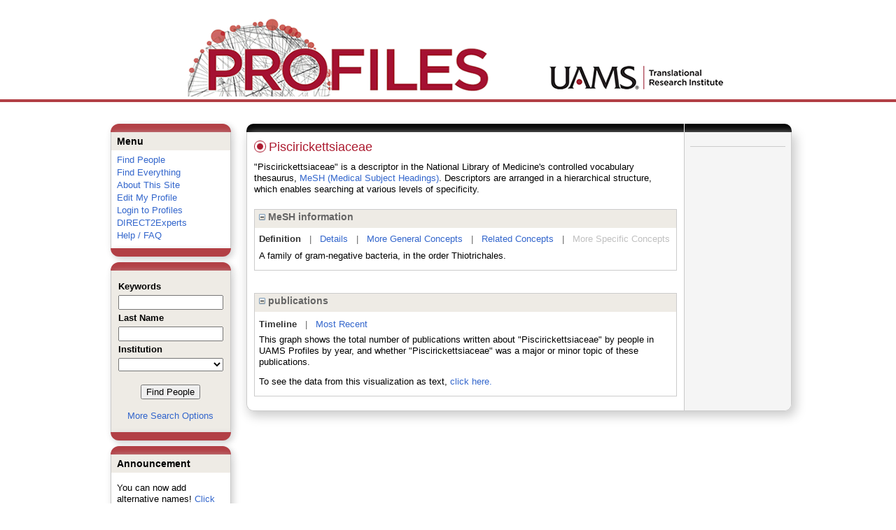

--- FILE ---
content_type: text/html; charset=utf-8
request_url: https://uams-triprofiles.uams.edu/profiles/display/108522
body_size: 31022
content:


<html xmlns="http://www.w3.org/1999/xhtml" lang="en">
<head id="Head1"><title>
	Piscirickettsiaceae | Profiles RNS
</title>
    
    
    <!--<meta http-equiv="X-UA-Compatible" content="IE=7" />-->
	<meta http-equiv="X-UA-Compatible" content="IE=Edge" />
        <link rel="stylesheet" href="//code.jquery.com/ui/1.11.4/themes/smoothness/jquery-ui.css" />
        <!--<script src="//ajax.aspnetcdn.com/ajax/jQuery/jquery-1.4.2.min.js" type="text/javascript"></script>-->
        <script src="//ajax.googleapis.com/ajax/libs/jquery/1.12.0/jquery.min.js"></script>
        <script src="https://code.jquery.com/jquery-1.12.0.js"></script>
        <script src="//code.jquery.com/ui/1.11.4/jquery-ui.js"></script> 
    <link href="https://uams-triprofiles.uams.edu/profiles/Framework/CSS/profiles.css" rel="stylesheet" type="text/css" media="all" /><link href="https://uams-triprofiles.uams.edu/profiles/Profile/CSS/display.css" rel="stylesheet" type="text/css" media="all" /><script type="text/javascript" src="https://uams-triprofiles.uams.edu/profiles/Framework/JavaScript/profiles.js"></script><script type="text/javascript">
var _rootDomain = "https://uams-triprofiles.uams.edu/profiles";
</script>
				<!--[if IE]>
					<link rel='stylesheet' type='text/css' href='https://uams-triprofiles.uams.edu/profiles/Framework/CSS/profiles-ie.css' />
				<![endif]-->
			</head>
<body id="bodyMaster">
<form method="post" action="../Profile/Display.aspx?subject=108522&amp;predicate=&amp;object=&amp;tab=&amp;file=&amp;viewas=HTML&amp;ContentType=text%2fhtml&amp;StatusCode=200&amp;SessionID=780B1F4E-A1D3-44C1-8955-3BB63E6620A6" id="form1" enctype="multipart/form-data">
<div class="aspNetHidden">
<input type="hidden" name="toolkitScriptMaster_HiddenField" id="toolkitScriptMaster_HiddenField" value="" />
<input type="hidden" name="__EVENTTARGET" id="__EVENTTARGET" value="" />
<input type="hidden" name="__EVENTARGUMENT" id="__EVENTARGUMENT" value="" />
<input type="hidden" name="__VIEWSTATE" id="__VIEWSTATE" value="/wEPDwUENTM4MWQYAQVYY3RsMDAkQ29udGVudEFjdGl2ZSRycHRBY3RpdmUkY3RsMDAkY3RsMDAkQWN0aXZlTmV0d29ya1JlbGF0aW9uc2hpcFR5cGVzJGd2QWN0aXZlTmV0d29yaw9nZNLgZ0VzpjGEtAwK+AA2DcGYtC1bQmIQnck4svfr7A1J" />
</div>

<script type="text/javascript">
//<![CDATA[
var theForm = document.forms['form1'];
if (!theForm) {
    theForm = document.form1;
}
function __doPostBack(eventTarget, eventArgument) {
    if (!theForm.onsubmit || (theForm.onsubmit() != false)) {
        theForm.__EVENTTARGET.value = eventTarget;
        theForm.__EVENTARGUMENT.value = eventArgument;
        theForm.submit();
    }
}
//]]>
</script>


<script src="/Profiles/WebResource.axd?d=oZm9mw6pq_LDpjj-679Jw5CU9GpXhVTH1iGqjdh9aCzsba_j4F6ZyvPL3hJHdHHXUNe8uiEqUVWbudt92BkchBDO8IWWV8INv6bdQIwOKSM1&amp;t=638942030805310136" type="text/javascript"></script>


<script src="/Profiles/ScriptResource.axd?d=7-vtjXUGmGLo6HQPyGBsZ67-48A9l1I3n0PUFsDQDSpuZgRoejoinMjn6U1ZuOiv_L1gjawcz-0vAYGKfext79LdiA4XhgVgS_VZGyuk2pQjJ-4wYtfiUGQipqVAkSmujHwE0bD11_TiHaaLn1WvwQ2&amp;t=705c9838" type="text/javascript"></script>
<script type="text/javascript">
//<![CDATA[
if (typeof(Sys) === 'undefined') throw new Error('ASP.NET Ajax client-side framework failed to load.');
//]]>
</script>

<script src="/Profiles/ScriptResource.axd?d=6nYEc1-o00eYwQc-MiGyR3L-NRv-IAKWrMtL-YTrw8bK8H6FnUTxKhDPYtKRX-l6dRa8VKJ_dozsEjZG89ZezKmkeWkcVmuKDpWhnONSLUp6aK-HODFQQBQzNPgRD-GxareLqTS6MY2Pntj_Ya2Qkg2&amp;t=705c9838" type="text/javascript"></script>
<div class="aspNetHidden">

	<input type="hidden" name="__VIEWSTATEGENERATOR" id="__VIEWSTATEGENERATOR" value="4FDAF078" />
</div>

    <div id="divStatus">
        <div class="loader">
          <!--<img alt="Loading..." src="https://uams-triprofiles.uams.edu/profiles/Edit/Images/loader.gif" />-->
        </div>
    </div>
    
    <script type="text/javascript">
//<![CDATA[
Sys.WebForms.PageRequestManager._initialize('ctl00$toolkitScriptMaster', 'form1', [], [], [], 3600, 'ctl00');
//]]>
</script>


    <script type="text/javascript" language="javascript">

        Sys.WebForms.PageRequestManager.getInstance().add_endRequest(EndRequestHandler);

        function EndRequestHandler(sender, args) {
            if (args.get_error() != undefined) {
                args.set_errorHandled(true);
            }
        }

        function ShowStatus() {
            document.getElementById("divStatus").style.display = "block";
        }



    </script>
    
	<div id='page-container'>
    <div class="institutionHeader">
     
        <img src="https://uams-triprofiles.uams.edu/profiles/Framework/Images/profileslogo_2.gif" alt="Header Logo" />
    </div>

		<div class="profiles">
            <center>
				
				<div id="divProfilesPage" class="profilesPage">
					<table>
						<tr>
							<td valign="top">
								<table>
									<tbody>
										<tr>
											<td class="profilesPageColumnLeft">
												<div class="profilesContentActive">
													<div class="panelActive">
														
															
																	


<div class="activeContainer" id="defaultmenu">
    <div class="activeContainerTop"></div>
    <div class="activeContainerCenter">
        <div class="activeSection">
            <div class="activeSectionHead">Menu</div>
            <div class="activeSectionBody">
                <div id="ContentActive_rptActive_ctl00_0_panelMenu_0"><ul><li><a href='https://uams-triprofiles.uams.edu/profiles/search'>Find People</a></li><li><a href='https://uams-triprofiles.uams.edu/profiles/search/all'>Find Everything</a></li><li><a href='https://uams-triprofiles.uams.edu/profiles/about/default.aspx'>About This Site</a></li><li><a href='https://uams-triprofiles.uams.edu/profiles/login/default.aspx?method=login&edit=true'>Edit My Profile</a></li><li><a href='https://uams-triprofiles.uams.edu/profiles/login/default.aspx?pin=send&method=login&redirectto=https://uams-triprofiles.uams.edu/profiles/display/108522'>Login to Profiles</a></li><li><a href='https://uams-triprofiles.uams.edu/profiles/direct/default.aspx'>DIRECT2Experts</a></li><li><a href='https://uams-triprofiles.uams.edu/profiles/help/default.aspx'>Help / FAQ</a></li></ul></div>
            </div>
        </div>
        <!--        -->
                
    </div>
    <div class="activeContainerBottom"></div>
</div>

																
																	


<script type="text/javascript">


    function runScript(e) {
       
        if (e.keyCode == 13) {
            search();
            return false;
        }
        return true;
    }


    function search() {
        
        var department = "";
        var institution = "";

        var lname = document.getElementById("txtLname").value;
        var keyword = document.getElementById("txtKeyword").value;


        if (document.getElementById("institution") != null) {
            institution = document.getElementById("institution").value;
        }
        
        var classuri = 'http://xmlns.com/foaf/0.1/Person';
        document.location.href = 'https://uams-triprofiles.uams.edu/profiles/search/default.aspx?searchtype=people&lname=' + lname + '&searchfor=' + keyword + '&exactphrase=false&institution=' + institution + '&classuri=' + classuri + '&perpage=15&offset=0';
        return false;
    }

    
</script>

<div class="activeContainer" id="minisearch">
    <div class="activeContainerTop">
    </div>
    <div class="activeContainerCenter">
        <div class="activeSection">
            <div class="activeSectionHead">
                <table onkeypress="JavaScript:runScript(event);" width="100%" class='searchForm'>
                    <tr>
                        <td style="color: #000000; font-weight: bold">
                            Keywords
                        </td>
                    </tr>
                    <tr>
                        <td>
                            <input type="text" name="txtKeyword" id="txtKeyword" title="keyword" style="width: 150px" />
                        </td>
                    </tr>
                    <tr>
                        <td style="color: #000000; font-weight: bold">
                            Last Name
                        </td>
                    </tr>
                    <tr>
                        <td>
                            <input type="text" name="txtLname" id="txtLname" title="last name" style="width: 150px" />
                        </td>
                    </tr>
                    <tr id="ContentActive_rptActive_ctl00_1_trInstitution_1">
	<td style="color: #000000; font-weight: bold">
                            Institution
                        </td>
</tr>

                    <tr>
                        <td>
                            <select title="institution" name="institution" id="institution" style="width:150px"><option value=""></option><option value="https://uams-triprofiles.uams.edu/profiles/profile/10435787">@uada.edu</option><option value="https://uams-triprofiles.uams.edu/profiles/profile/10435788">@ualr.edu</option><option value="https://uams-triprofiles.uams.edu/profiles/profile/10435789">@uapb.edu</option><option value="https://uams-triprofiles.uams.edu/profiles/profile/10435790">@uark.edu</option><option value="https://uams-triprofiles.uams.edu/profiles/profile/125661">University of Arkansas for Medical Sciences</option></select>
                        </td>
                    </tr>
                    <tr>
                        <td >
                            <div align="center" style="padding-top:15px"> 
                                               
                                <input type="button" onclick="JavaScript:search();" value="Find People" />
                                <br />
                                <br />
                                <a href="https://uams-triprofiles.uams.edu/profiles/search/people">More Search Options </a>
                            </div>
                        </td>
                    </tr>
                </table>
            </div>
        </div>
    </div>
    <div class="activeContainerBottom">
    </div>
</div>

																
																	


<div class="activeContainer" id="announcement">
    <div class="activeContainerTop">
    </div>
    <div class="activeContainerCenter">
        <div class="activeSection">
            <div class="activeSectionHead">
                Announcement
            </div>
            <div class="activeSectionBody">
                <p>You can now add alternative names! <a href='https://uams-triprofiles.uams.edu/profiles/login/default.aspx?pin=send&method=login&edit=true&name=true'>Click here</a> to add other names that you've published under.</p>
            </div>
        </div>
    </div>
    <div class="activeContainerBottom">
    </div>
</div>

																
														
													</div>
												</div>
											</td>
										</tr>
								</table>
							</td>
							<td valign="top">
								<table>
									<tr>
										<td class="profilesPageColumnRight">
											<div class="profilesPageColumnRightTop">
												<div id="divProfilesPageColumnRightTopLine" class="profilesPageColumnRightTopLine">
												</div>
											</div>
											<div id="divPageColumnRightCenter" class="profilesPageColumnRightCenter">
											
												<table id="tblTableBody">
	<tr id="trbody">
		<td id="divProfilesMainColumnLeft" class="profilesMainColumnLeft">
																<div id="divProfilesContentMain" class="profilesContentMain">
																	<div class="backLink">
																		</div>
																	<div class="pageTitle">
																		<h2><img class="pageIcon" src="https://uams-triprofiles.uams.edu/profiles/Framework/Images/icon_profile.gif" alt=""/><span itemprop="name">Piscirickettsiaceae</span></h2></div>
																	<div class="pageSubTitle">
																		</div>
																	<div class="panelPage">
																		
																	</div>
																	<div class="pageDescription">
																		</div>
																	<div class="pageTabs">
																		
																	</div>
																	<div class="panelMain">

																			
																					

<p style='margin-bottom: 20px;'>
	"Piscirickettsiaceae" is a descriptor in the National Library of Medicine's controlled vocabulary thesaurus, 
	<a href="http://www.nlm.nih.gov/mesh/" target="_blank">MeSH (Medical Subject Headings)</a>. Descriptors are arranged in a hierarchical structure, 
	which enables searching at various levels of specificity.
</p>

<div class="PropertyGroupItem">
	<div class="PropertyItemHeader">
		<a href="javascript:toggleBlock('propertyitem','meshInfo')"> 
			<img src="https://uams-triprofiles.uams.edu/profiles/Profile/Modules/PropertyList/images/minusSign.gif" id="rptMain_ctl00_0_plusImage_0" style="border: none; text-decoration: none !important" border="0" alt="expand / collapse" /></a>
			MeSH information
	</div>
	<div class="PropertyGroupData">
		<div id="meshInfo">

			<div class="anchor-tab">
				<a href="javascript:void(0)" id="rptMain_ctl00_0_definitionLink_0" class="selected" rel="#meshDefinition">Definition</a>
				&nbsp; | &nbsp; 
				<a href="javascript:void(0)" id="rptMain_ctl00_0_detailsLink_0" rel="#meshDetails">Details</a> 
				&nbsp; | &nbsp; 
				<a href="javascript:void(0)" id="rptMain_ctl00_0_generalConceptLink_0" rel="#meshGeneralConcepts">More General Concepts</a> 
				&nbsp; | &nbsp; 
				<a href="javascript:void(0)" id="rptMain_ctl00_0_relatedConceptLink_0" rel="#meshRelatedConcepts">Related Concepts</a> 	
				&nbsp; | &nbsp; 
				<a href="javascript:void(0)" id="rptMain_ctl00_0_specificConceptLink_0" rel="#meshSpecificConcepts" class="disabled">More Specific Concepts</a> 	
			</div>

			<div id="meshDefinition" class='toggle-vis'>
				A family of gram-negative bacteria, in the order Thiotrichales.
    
			</div>

			<div id="meshDetails" class='toggle-vis' style='display: none;'>
				<table>
				<tbody>
					<tr>
						<td class='label'>Descriptor ID</td>
						<td>				
							D044147
						</td>			
					</tr>
					<tr>
						<td class='label'>MeSH Number(s)</td>
						<td>
							<div>B03.440.612</div><div>B03.660.250.565</div>
						</td>
					</tr>
					<tr>
						<td class='label'>Concept/Terms</td>
						<td>
							<div><a href='javascript:void(0);'>Piscirickettsiaceae</a><ul style='display: none;'><li><span>Piscirickettsiaceae</span></li></ul></div><div><a href='javascript:void(0);'>Thiomicrospira</a><ul style='display: none;'><li><span>Thiomicrospira</span></li></ul></div>
						</td>
					</tr>
				</tbody>	
				</table>
			</div>

			<div id="meshGeneralConcepts" class='toggle-vis' style='display: none;'>
				<p>Below are MeSH descriptors whose meaning is more general than "Piscirickettsiaceae".</p>
				<div>
					<ul>
						<li><span>Organisms [B]</span></li><li style='margin-left:16px;'><span><a href='https://uams-triprofiles.uams.edu/profiles/profile/102163'>Bacteria</a> [B03]</span></li><li style='margin-left:24px;'><span><a href='https://uams-triprofiles.uams.edu/profiles/profile/103655'>Gram-Negative Bacteria</a> [B03.440]</span></li><li style='margin-left:32px;'><span><a href='https://uams-triprofiles.uams.edu/profiles/profile/108522'><b>Piscirickettsiaceae</b></a> [B03.440.612]</span></li><li style='margin-left:24px;'><span><a href='https://uams-triprofiles.uams.edu/profiles/profile/108783'>Proteobacteria</a> [B03.660]</span></li><li style='margin-left:32px;'><span><a href='https://uams-triprofiles.uams.edu/profiles/profile/109095'>Gammaproteobacteria</a> [B03.660.250]</span></li><li style='margin-left:40px;'><span><a href='https://uams-triprofiles.uams.edu/profiles/profile/108522'><b>Piscirickettsiaceae</b></a> [B03.660.250.565]</span></li>
					</ul>
				</div>
			</div>

			<div id="meshRelatedConcepts" class='toggle-vis' style='display: none;'>
				<p>Below are MeSH descriptors whose meaning is related to "Piscirickettsiaceae".</p>
				<div>
					<ul>
						<li style='margin-left:0px;'><span><a href='https://uams-triprofiles.uams.edu/profiles/profile/109095'>Gammaproteobacteria</a></span></li><li style='margin-left:16px;'><span><a href='https://uams-triprofiles.uams.edu/profiles/profile/120273'>Acidithiobacillus</a></span></li><li style='margin-left:16px;'><span><a href='https://uams-triprofiles.uams.edu/profiles/profile/106334'>Aeromonadaceae</a></span></li><li style='margin-left:16px;'><span><a href='https://uams-triprofiles.uams.edu/profiles/profile/108881'>Alcanivoraceae</a></span></li><li style='margin-left:16px;'><span><a href='https://uams-triprofiles.uams.edu/profiles/profile/119145'>Alteromonadaceae</a></span></li><li style='margin-left:16px;'><span><a href='https://uams-triprofiles.uams.edu/profiles/profile/121716'>Cardiobacteriaceae</a></span></li><li style='margin-left:16px;'><span><a href='https://uams-triprofiles.uams.edu/profiles/profile/113307'>Chromatiaceae</a></span></li><li style='margin-left:16px;'><span><a href='https://uams-triprofiles.uams.edu/profiles/profile/118815'>Coxiellaceae</a></span></li><li style='margin-left:16px;'><span><a href='https://uams-triprofiles.uams.edu/profiles/profile/111933'>Ectothiorhodospiraceae</a></span></li><li style='margin-left:16px;'><span><a href='https://uams-triprofiles.uams.edu/profiles/profile/116061'>Enterobacteriaceae</a></span></li><li style='margin-left:16px;'><span><a href='https://uams-triprofiles.uams.edu/profiles/profile/110231'>Francisella</a></span></li><li style='margin-left:16px;'><span><a href='https://uams-triprofiles.uams.edu/profiles/profile/120988'>Halomonadaceae</a></span></li><li style='margin-left:16px;'><span><a href='https://uams-triprofiles.uams.edu/profiles/profile/108395'>Legionellaceae</a></span></li><li style='margin-left:16px;'><span><a href='https://uams-triprofiles.uams.edu/profiles/profile/102754'>Methylococcaceae</a></span></li><li style='margin-left:16px;'><span><a href='https://uams-triprofiles.uams.edu/profiles/profile/114856'>Moraxellaceae</a></span></li><li style='margin-left:16px;'><span><a href='https://uams-triprofiles.uams.edu/profiles/profile/115095'>Oceanospirillaceae</a></span></li><li style='margin-left:16px;'><span><a href='https://uams-triprofiles.uams.edu/profiles/profile/105906'>Pasteurellaceae</a></span></li><li style='margin-left:16px;'><span><a href='https://uams-triprofiles.uams.edu/profiles/profile/108522'><b>Piscirickettsiaceae</b></a></span></li><li style='margin-left:16px;'><span><a href='https://uams-triprofiles.uams.edu/profiles/profile/106169'>Pseudomonadaceae</a></span></li><li style='margin-left:16px;'><span><a href='https://uams-triprofiles.uams.edu/profiles/profile/113198'>Succinivibrionaceae</a></span></li><li style='margin-left:16px;'><span><a href='https://uams-triprofiles.uams.edu/profiles/profile/112534'>Thiotrichaceae</a></span></li><li style='margin-left:16px;'><span><a href='https://uams-triprofiles.uams.edu/profiles/profile/118319'>Vibrionaceae</a></span></li><li style='margin-left:16px;'><span><a href='https://uams-triprofiles.uams.edu/profiles/profile/121719'>Xanthomonadaceae</a></span></li><li style='margin-left:0px;'><span><a href='https://uams-triprofiles.uams.edu/profiles/profile/103655'>Gram-Negative Bacteria</a></span></li><li style='margin-left:16px;'><span><a href='https://uams-triprofiles.uams.edu/profiles/profile/100325'>Anaplasmataceae</a></span></li><li style='margin-left:16px;'><span><a href='https://uams-triprofiles.uams.edu/profiles/profile/115701'>Arcobacter</a></span></li><li style='margin-left:16px;'><span><a href='https://uams-triprofiles.uams.edu/profiles/profile/102324'>Bartonellaceae</a></span></li><li style='margin-left:16px;'><span><a href='https://uams-triprofiles.uams.edu/profiles/profile/106426'>Brachyspira</a></span></li><li style='margin-left:16px;'><span><a href='https://uams-triprofiles.uams.edu/profiles/profile/120155'>Buchnera</a></span></li><li style='margin-left:16px;'><span><a href='https://uams-triprofiles.uams.edu/profiles/profile/98951'>Campylobacter</a></span></li><li style='margin-left:16px;'><span><a href='https://uams-triprofiles.uams.edu/profiles/profile/102288'>Chlamydiales</a></span></li><li style='margin-left:16px;'><span><a href='https://uams-triprofiles.uams.edu/profiles/profile/108701'>Chloroflexus</a></span></li><li style='margin-left:16px;'><span><a href='https://uams-triprofiles.uams.edu/profiles/profile/102055'>Gram-Negative Aerobic Bacteria</a></span></li><li style='margin-left:16px;'><span><a href='https://uams-triprofiles.uams.edu/profiles/profile/115230'>Gram-Negative Anaerobic Bacteria</a></span></li><li style='margin-left:16px;'><span><a href='https://uams-triprofiles.uams.edu/profiles/profile/103438'>Gram-Negative Facultatively Anaerobic Rods</a></span></li><li style='margin-left:16px;'><span><a href='https://uams-triprofiles.uams.edu/profiles/profile/107209'>Gram-Negative Oxygenic Photosynthetic Bacteria</a></span></li><li style='margin-left:16px;'><span><a href='https://uams-triprofiles.uams.edu/profiles/profile/124704'>Helicobacter</a></span></li><li style='margin-left:16px;'><span><a href='https://uams-triprofiles.uams.edu/profiles/profile/113845'>Lawsonia Bacteria</a></span></li><li style='margin-left:16px;'><span><a href='https://uams-triprofiles.uams.edu/profiles/profile/121499'>Methylosinus</a></span></li><li style='margin-left:16px;'><span><a href='https://uams-triprofiles.uams.edu/profiles/profile/115095'>Oceanospirillaceae</a></span></li><li style='margin-left:16px;'><span><a href='https://uams-triprofiles.uams.edu/profiles/profile/120283'>Ornithobacterium</a></span></li><li style='margin-left:16px;'><span><a href='https://uams-triprofiles.uams.edu/profiles/profile/108522'><b>Piscirickettsiaceae</b></a></span></li><li style='margin-left:16px;'><span><a href='https://uams-triprofiles.uams.edu/profiles/profile/116678'>Planctomycetales</a></span></li><li style='margin-left:16px;'><span><a href='https://uams-triprofiles.uams.edu/profiles/profile/119201'>Rhodobacter</a></span></li><li style='margin-left:16px;'><span><a href='https://uams-triprofiles.uams.edu/profiles/profile/120107'>Rhodomicrobium</a></span></li><li style='margin-left:16px;'><span><a href='https://uams-triprofiles.uams.edu/profiles/profile/113900'>Rhodovulum</a></span></li><li style='margin-left:16px;'><span><a href='https://uams-triprofiles.uams.edu/profiles/profile/118263'>Rickettsiaceae</a></span></li><li style='margin-left:16px;'><span><a href='https://uams-triprofiles.uams.edu/profiles/profile/120269'>Roseobacter</a></span></li><li style='margin-left:16px;'><span><a href='https://uams-triprofiles.uams.edu/profiles/profile/116632'>Spirillaceae</a></span></li><li style='margin-left:16px;'><span><a href='https://uams-triprofiles.uams.edu/profiles/profile/104614'>Tenericutes</a></span></li><li style='margin-left:16px;'><span><a href='https://uams-triprofiles.uams.edu/profiles/profile/123575'>Verrucomicrobia</a></span></li>
					</ul>
				</div>
			</div>

			<div id="meshSpecificConcepts" class='toggle-vis' style='display: none;'>
				<p>Below are MeSH descriptors whose meaning is more specific than "Piscirickettsiaceae".</p>
				<div>
					<ul>
						
					</ul>
				</div>
			</div>
		</div>
	</div>
</div>
<br /><br />
<script type="text/javascript">
	$(function() {

		$("#meshInfo .anchor-tab a").bind("click", function() {
			var $this = $(this);
			if ($this.get(0).className != "selected" && $this.get(0).className != "disabled") {
				// Toggle link classes
				$this.toggleClass("selected").siblings("a.selected").removeClass("selected");

				// Show target element hiding currently visible
				var target = $this.attr('rel');
				$("#meshInfo .toggle-vis:visible").hide();
				$(target).fadeIn("fast");
			}
		});

		$('#meshDetails a').bind('click', function() {
			var $this = $(this);
			$this.next('ul').toggle();
		});
	});
</script>
																				
																					

<div class="PropertyGroupItem"  style='margin-bottom: 10px;'>
	<div class="PropertyItemHeader">
		<a href="javascript:toggleBlock('propertyitem','conceptPub')"> 
			<img src="https://uams-triprofiles.uams.edu/profiles/Profile/Modules/PropertyList/images/minusSign.gif" id="rptMain_ctl00_1_plusImage_1" style="border: none; text-decoration: none !important" border="0" alt="expand / collapse" /></a>
			publications
	</div>
	<div class="PropertyGroupData">
		<div id="conceptPub" class='publicationList'>

			<div class="anchor-tab">
				<a class='selected' rel="#timelineContainer" href='javascript:void(0)'>Timeline</a>
				&nbsp; | &nbsp; 
				
				<a rel="#newest" tabindex="0">Most Recent</a> 
				
			</div>
			
			<div id="timelineContainer" class='toggle-vis' style='margin-top: 6px;'>		
				<div style='padding-right: 3px;'>This graph shows the total number of publications written about "Piscirickettsiaceae" by people in UAMS Profiles by year, and whether "Piscirickettsiaceae" was a major or minor topic of these publications. <!--In all years combined, a total of [[[TODO:PUBLICATION COUNT]]] publications were written by people in Profiles.--></div>
				<div id="publicationTimelineGraph">
					<img id="rptMain_ctl00_1_timeline_1" border="0" />
                    <div style="text-align:left">To see the data from this visualization as text, <a id="divShowTimelineTable" tabindex="0">click here.</a></div>
				</div>
                <div id="divTimelineTable" class="listTable" style="display:none;margin-top:12px;margin-bottom:8px;">
		            
                    To return to the timeline, <a id="dirReturnToTimeline" tabindex="0">click here.</a>
                </div>
			</div>	
			
			
			
			<div id="newest" class="newest publications toggle-vis" style="display:none;">
				<div class='intro'>Below are the most recent publications written about "Piscirickettsiaceae" by people in Profiles over the past ten years.</div>
				<ol style="margin-top: 8px;">		
					
				</ol>	
			</div>	
			
			
		</div>
	</div>
</div>
<script type="text/javascript">
    $(function () {
        // Add style to the first LI
        $("div.publications ol").find("li:first").addClass("first");
        // Remove timeline graph if no image found.
        if ($('#publicationTimelineGraph img').attr('src') == undefined)
            $('#publicationTimelineGraph img').remove();

        $(".publicationList .anchor-tab a").bind("click", function () {
            var $this = $(this);
            if ($this.get(0).className != "selected") {
                // Toggle link classes
                $this.toggleClass("selected").siblings("a.selected").removeClass("selected");

                // Show target element hiding currently visible
                var target = $this.attr('rel');
                $("div.publicationList .toggle-vis:visible").hide();
                $(target).fadeIn("fast");
            }
        });

        $(".publicationList .anchor-tab a").bind("keypress", function (e) {
            if (e.keyCode == 13) {
                var $this = $(this);
                if ($this.get(0).className != "selected") {
                    // Toggle link classes
                    $this.toggleClass("selected").siblings("a.selected").removeClass("selected");

                    // Show target element hiding currently visible
                    var target = $this.attr('rel');
                    $("div.publicationList .toggle-vis:visible").hide();
                    $(target).fadeIn("fast");
                }
            }
        });
    });

    $(function () {
        $("#divShowTimelineTable").bind("click", function () {

            $("#divTimelineTable").show();
            $("#publicationTimelineGraph").hide();
        });


        jQuery("#divShowTimelineTable").bind("keypress", function (e) {
            if (e.keyCode == 13) {
                $("#divTimelineTable").show();
                $("#publicationTimelineGraph").hide();
            }
        });
    });

    $(function () {
        $("#dirReturnToTimeline").bind("click", function () {

            $("#divTimelineTable").hide();
            $("#publicationTimelineGraph").show();
        });


        jQuery("#dirReturnToTimeline").bind("keypress", function (e) {
            if (e.keyCode == 13) {
                $("#divTimelineTable").hide();
                $("#publicationTimelineGraph").show();
            }
        });
    });
</script>
       
																				
                                                                            
																		
																	</div>
																</div>
															</td>
		<td id="tdProfilesMainColumnRight" class="profilesMainColumnRight">
																<div class="profilesContentPassive">
																	<div class="panelPassive">
																		
																			
																					

																				
																					

<div class="passiveSectionHead">
    <div id="ContentPassive_rptPassive_ctl00_1_sectionTitle_1" style="display: none;">
        Similar Concepts <a href="JavaScript:toggleVisibility('similarConceptDescription');">
            <img id="ContentPassive_rptPassive_ctl00_1_imgQuestion_1" alt="expand description" src="" />
        </a>
    </div>
    <div id="similarConceptDescription" class="passiveSectionHeadDescription" style="display: none;">
        People who have written about this concept.
    </div>
</div>
<div class="passiveSectionBody">
	<ul>
		
	</ul>
</div>
<div class="passiveSectionLine">_</div>
       
																				
																					

<div class="passiveSectionHead">
    <div id="ContentPassive_rptPassive_ctl00_2_sectionTitle_2" style="display: none;">
        Top Journals <a href="JavaScript:toggleVisibility('topJournal');">
            <img id="ContentPassive_rptPassive_ctl00_2_imgQuestion_2" alt="expand description" src="" />
        </a>
    </div>
    <div id="topJournal" class="passiveSectionHeadDescription" style="display: none;">
        Top journals in which articles about this concept have been published.
    </div>
</div>
<div class="passiveSectionBody">
	<ul>
		
	</ul>
</div>

       
																				
																		
																	</div>
																</div>
															</td>
	</tr>
</table>

											</div>
										</td>
									</tr>
									
                                    
								</table>
							</td>
						</tr>
					</table>
				</div>
				<div class="profilesFooter">
					
						
					
				</div>
                </center>
		</div>
	    
		
    </div>    
    
    
</form>
</body>
</html>
